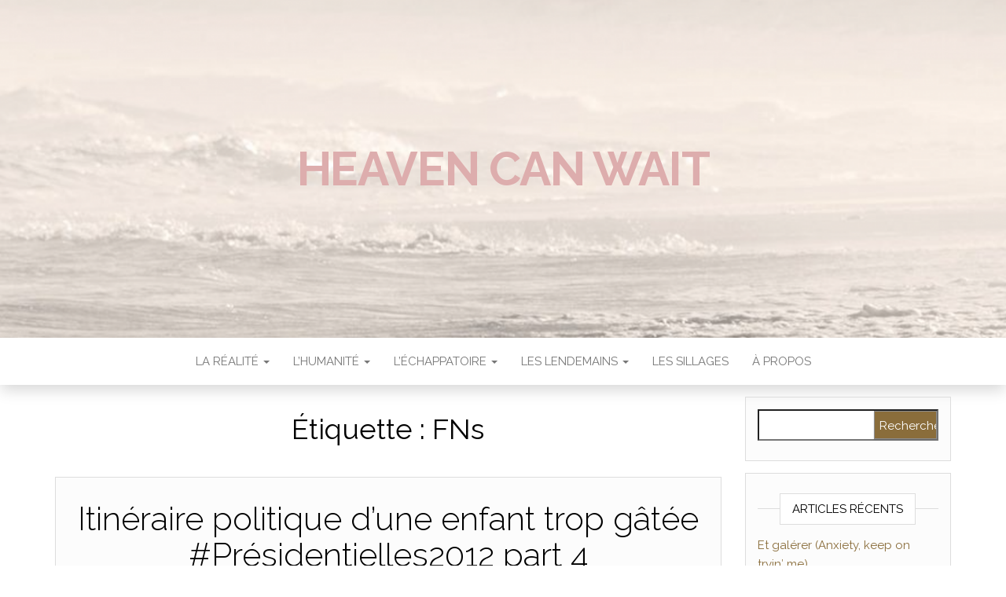

--- FILE ---
content_type: text/html; charset=UTF-8
request_url: https://heavencanwait.fr/tag/fns/
body_size: 13174
content:
<!DOCTYPE html>
<html lang="fr-FR">
	<head>
		<meta http-equiv="content-type" content="text/html; charset=UTF-8" />
		<meta http-equiv="X-UA-Compatible" content="IE=edge">
		<meta name="viewport" content="width=device-width, initial-scale=1">
		<link rel="pingback" href="https://heavencanwait.fr/xmlrpc.php" />
		<title>FNs &#8211; Heaven can wait</title>
<meta name='robots' content='max-image-preview:large' />
<link rel='dns-prefetch' href='//fonts.googleapis.com' />
<link rel="alternate" type="application/rss+xml" title="Heaven can wait &raquo; Flux" href="https://heavencanwait.fr/feed/" />
<link rel="alternate" type="application/rss+xml" title="Heaven can wait &raquo; Flux des commentaires" href="https://heavencanwait.fr/comments/feed/" />
<link rel="alternate" type="application/rss+xml" title="Heaven can wait &raquo; Flux de l’étiquette FNs" href="https://heavencanwait.fr/tag/fns/feed/" />
<style id='wp-img-auto-sizes-contain-inline-css' type='text/css'>
img:is([sizes=auto i],[sizes^="auto," i]){contain-intrinsic-size:3000px 1500px}
/*# sourceURL=wp-img-auto-sizes-contain-inline-css */
</style>
<style id='wp-emoji-styles-inline-css' type='text/css'>

	img.wp-smiley, img.emoji {
		display: inline !important;
		border: none !important;
		box-shadow: none !important;
		height: 1em !important;
		width: 1em !important;
		margin: 0 0.07em !important;
		vertical-align: -0.1em !important;
		background: none !important;
		padding: 0 !important;
	}
/*# sourceURL=wp-emoji-styles-inline-css */
</style>
<style id='wp-block-library-inline-css' type='text/css'>
:root{--wp-block-synced-color:#7a00df;--wp-block-synced-color--rgb:122,0,223;--wp-bound-block-color:var(--wp-block-synced-color);--wp-editor-canvas-background:#ddd;--wp-admin-theme-color:#007cba;--wp-admin-theme-color--rgb:0,124,186;--wp-admin-theme-color-darker-10:#006ba1;--wp-admin-theme-color-darker-10--rgb:0,107,160.5;--wp-admin-theme-color-darker-20:#005a87;--wp-admin-theme-color-darker-20--rgb:0,90,135;--wp-admin-border-width-focus:2px}@media (min-resolution:192dpi){:root{--wp-admin-border-width-focus:1.5px}}.wp-element-button{cursor:pointer}:root .has-very-light-gray-background-color{background-color:#eee}:root .has-very-dark-gray-background-color{background-color:#313131}:root .has-very-light-gray-color{color:#eee}:root .has-very-dark-gray-color{color:#313131}:root .has-vivid-green-cyan-to-vivid-cyan-blue-gradient-background{background:linear-gradient(135deg,#00d084,#0693e3)}:root .has-purple-crush-gradient-background{background:linear-gradient(135deg,#34e2e4,#4721fb 50%,#ab1dfe)}:root .has-hazy-dawn-gradient-background{background:linear-gradient(135deg,#faaca8,#dad0ec)}:root .has-subdued-olive-gradient-background{background:linear-gradient(135deg,#fafae1,#67a671)}:root .has-atomic-cream-gradient-background{background:linear-gradient(135deg,#fdd79a,#004a59)}:root .has-nightshade-gradient-background{background:linear-gradient(135deg,#330968,#31cdcf)}:root .has-midnight-gradient-background{background:linear-gradient(135deg,#020381,#2874fc)}:root{--wp--preset--font-size--normal:16px;--wp--preset--font-size--huge:42px}.has-regular-font-size{font-size:1em}.has-larger-font-size{font-size:2.625em}.has-normal-font-size{font-size:var(--wp--preset--font-size--normal)}.has-huge-font-size{font-size:var(--wp--preset--font-size--huge)}.has-text-align-center{text-align:center}.has-text-align-left{text-align:left}.has-text-align-right{text-align:right}.has-fit-text{white-space:nowrap!important}#end-resizable-editor-section{display:none}.aligncenter{clear:both}.items-justified-left{justify-content:flex-start}.items-justified-center{justify-content:center}.items-justified-right{justify-content:flex-end}.items-justified-space-between{justify-content:space-between}.screen-reader-text{border:0;clip-path:inset(50%);height:1px;margin:-1px;overflow:hidden;padding:0;position:absolute;width:1px;word-wrap:normal!important}.screen-reader-text:focus{background-color:#ddd;clip-path:none;color:#444;display:block;font-size:1em;height:auto;left:5px;line-height:normal;padding:15px 23px 14px;text-decoration:none;top:5px;width:auto;z-index:100000}html :where(.has-border-color){border-style:solid}html :where([style*=border-top-color]){border-top-style:solid}html :where([style*=border-right-color]){border-right-style:solid}html :where([style*=border-bottom-color]){border-bottom-style:solid}html :where([style*=border-left-color]){border-left-style:solid}html :where([style*=border-width]){border-style:solid}html :where([style*=border-top-width]){border-top-style:solid}html :where([style*=border-right-width]){border-right-style:solid}html :where([style*=border-bottom-width]){border-bottom-style:solid}html :where([style*=border-left-width]){border-left-style:solid}html :where(img[class*=wp-image-]){height:auto;max-width:100%}:where(figure){margin:0 0 1em}html :where(.is-position-sticky){--wp-admin--admin-bar--position-offset:var(--wp-admin--admin-bar--height,0px)}@media screen and (max-width:600px){html :where(.is-position-sticky){--wp-admin--admin-bar--position-offset:0px}}

/*# sourceURL=wp-block-library-inline-css */
</style><style id='wp-block-social-links-inline-css' type='text/css'>
.wp-block-social-links{background:none;box-sizing:border-box;margin-left:0;padding-left:0;padding-right:0;text-indent:0}.wp-block-social-links .wp-social-link a,.wp-block-social-links .wp-social-link a:hover{border-bottom:0;box-shadow:none;text-decoration:none}.wp-block-social-links .wp-social-link svg{height:1em;width:1em}.wp-block-social-links .wp-social-link span:not(.screen-reader-text){font-size:.65em;margin-left:.5em;margin-right:.5em}.wp-block-social-links.has-small-icon-size{font-size:16px}.wp-block-social-links,.wp-block-social-links.has-normal-icon-size{font-size:24px}.wp-block-social-links.has-large-icon-size{font-size:36px}.wp-block-social-links.has-huge-icon-size{font-size:48px}.wp-block-social-links.aligncenter{display:flex;justify-content:center}.wp-block-social-links.alignright{justify-content:flex-end}.wp-block-social-link{border-radius:9999px;display:block}@media not (prefers-reduced-motion){.wp-block-social-link{transition:transform .1s ease}}.wp-block-social-link{height:auto}.wp-block-social-link a{align-items:center;display:flex;line-height:0}.wp-block-social-link:hover{transform:scale(1.1)}.wp-block-social-links .wp-block-social-link.wp-social-link{display:inline-block;margin:0;padding:0}.wp-block-social-links .wp-block-social-link.wp-social-link .wp-block-social-link-anchor,.wp-block-social-links .wp-block-social-link.wp-social-link .wp-block-social-link-anchor svg,.wp-block-social-links .wp-block-social-link.wp-social-link .wp-block-social-link-anchor:active,.wp-block-social-links .wp-block-social-link.wp-social-link .wp-block-social-link-anchor:hover,.wp-block-social-links .wp-block-social-link.wp-social-link .wp-block-social-link-anchor:visited{color:currentColor;fill:currentColor}:where(.wp-block-social-links:not(.is-style-logos-only)) .wp-social-link{background-color:#f0f0f0;color:#444}:where(.wp-block-social-links:not(.is-style-logos-only)) .wp-social-link-amazon{background-color:#f90;color:#fff}:where(.wp-block-social-links:not(.is-style-logos-only)) .wp-social-link-bandcamp{background-color:#1ea0c3;color:#fff}:where(.wp-block-social-links:not(.is-style-logos-only)) .wp-social-link-behance{background-color:#0757fe;color:#fff}:where(.wp-block-social-links:not(.is-style-logos-only)) .wp-social-link-bluesky{background-color:#0a7aff;color:#fff}:where(.wp-block-social-links:not(.is-style-logos-only)) .wp-social-link-codepen{background-color:#1e1f26;color:#fff}:where(.wp-block-social-links:not(.is-style-logos-only)) .wp-social-link-deviantart{background-color:#02e49b;color:#fff}:where(.wp-block-social-links:not(.is-style-logos-only)) .wp-social-link-discord{background-color:#5865f2;color:#fff}:where(.wp-block-social-links:not(.is-style-logos-only)) .wp-social-link-dribbble{background-color:#e94c89;color:#fff}:where(.wp-block-social-links:not(.is-style-logos-only)) .wp-social-link-dropbox{background-color:#4280ff;color:#fff}:where(.wp-block-social-links:not(.is-style-logos-only)) .wp-social-link-etsy{background-color:#f45800;color:#fff}:where(.wp-block-social-links:not(.is-style-logos-only)) .wp-social-link-facebook{background-color:#0866ff;color:#fff}:where(.wp-block-social-links:not(.is-style-logos-only)) .wp-social-link-fivehundredpx{background-color:#000;color:#fff}:where(.wp-block-social-links:not(.is-style-logos-only)) .wp-social-link-flickr{background-color:#0461dd;color:#fff}:where(.wp-block-social-links:not(.is-style-logos-only)) .wp-social-link-foursquare{background-color:#e65678;color:#fff}:where(.wp-block-social-links:not(.is-style-logos-only)) .wp-social-link-github{background-color:#24292d;color:#fff}:where(.wp-block-social-links:not(.is-style-logos-only)) .wp-social-link-goodreads{background-color:#eceadd;color:#382110}:where(.wp-block-social-links:not(.is-style-logos-only)) .wp-social-link-google{background-color:#ea4434;color:#fff}:where(.wp-block-social-links:not(.is-style-logos-only)) .wp-social-link-gravatar{background-color:#1d4fc4;color:#fff}:where(.wp-block-social-links:not(.is-style-logos-only)) .wp-social-link-instagram{background-color:#f00075;color:#fff}:where(.wp-block-social-links:not(.is-style-logos-only)) .wp-social-link-lastfm{background-color:#e21b24;color:#fff}:where(.wp-block-social-links:not(.is-style-logos-only)) .wp-social-link-linkedin{background-color:#0d66c2;color:#fff}:where(.wp-block-social-links:not(.is-style-logos-only)) .wp-social-link-mastodon{background-color:#3288d4;color:#fff}:where(.wp-block-social-links:not(.is-style-logos-only)) .wp-social-link-medium{background-color:#000;color:#fff}:where(.wp-block-social-links:not(.is-style-logos-only)) .wp-social-link-meetup{background-color:#f6405f;color:#fff}:where(.wp-block-social-links:not(.is-style-logos-only)) .wp-social-link-patreon{background-color:#000;color:#fff}:where(.wp-block-social-links:not(.is-style-logos-only)) .wp-social-link-pinterest{background-color:#e60122;color:#fff}:where(.wp-block-social-links:not(.is-style-logos-only)) .wp-social-link-pocket{background-color:#ef4155;color:#fff}:where(.wp-block-social-links:not(.is-style-logos-only)) .wp-social-link-reddit{background-color:#ff4500;color:#fff}:where(.wp-block-social-links:not(.is-style-logos-only)) .wp-social-link-skype{background-color:#0478d7;color:#fff}:where(.wp-block-social-links:not(.is-style-logos-only)) .wp-social-link-snapchat{background-color:#fefc00;color:#fff;stroke:#000}:where(.wp-block-social-links:not(.is-style-logos-only)) .wp-social-link-soundcloud{background-color:#ff5600;color:#fff}:where(.wp-block-social-links:not(.is-style-logos-only)) .wp-social-link-spotify{background-color:#1bd760;color:#fff}:where(.wp-block-social-links:not(.is-style-logos-only)) .wp-social-link-telegram{background-color:#2aabee;color:#fff}:where(.wp-block-social-links:not(.is-style-logos-only)) .wp-social-link-threads{background-color:#000;color:#fff}:where(.wp-block-social-links:not(.is-style-logos-only)) .wp-social-link-tiktok{background-color:#000;color:#fff}:where(.wp-block-social-links:not(.is-style-logos-only)) .wp-social-link-tumblr{background-color:#011835;color:#fff}:where(.wp-block-social-links:not(.is-style-logos-only)) .wp-social-link-twitch{background-color:#6440a4;color:#fff}:where(.wp-block-social-links:not(.is-style-logos-only)) .wp-social-link-twitter{background-color:#1da1f2;color:#fff}:where(.wp-block-social-links:not(.is-style-logos-only)) .wp-social-link-vimeo{background-color:#1eb7ea;color:#fff}:where(.wp-block-social-links:not(.is-style-logos-only)) .wp-social-link-vk{background-color:#4680c2;color:#fff}:where(.wp-block-social-links:not(.is-style-logos-only)) .wp-social-link-wordpress{background-color:#3499cd;color:#fff}:where(.wp-block-social-links:not(.is-style-logos-only)) .wp-social-link-whatsapp{background-color:#25d366;color:#fff}:where(.wp-block-social-links:not(.is-style-logos-only)) .wp-social-link-x{background-color:#000;color:#fff}:where(.wp-block-social-links:not(.is-style-logos-only)) .wp-social-link-yelp{background-color:#d32422;color:#fff}:where(.wp-block-social-links:not(.is-style-logos-only)) .wp-social-link-youtube{background-color:red;color:#fff}:where(.wp-block-social-links.is-style-logos-only) .wp-social-link{background:none}:where(.wp-block-social-links.is-style-logos-only) .wp-social-link svg{height:1.25em;width:1.25em}:where(.wp-block-social-links.is-style-logos-only) .wp-social-link-amazon{color:#f90}:where(.wp-block-social-links.is-style-logos-only) .wp-social-link-bandcamp{color:#1ea0c3}:where(.wp-block-social-links.is-style-logos-only) .wp-social-link-behance{color:#0757fe}:where(.wp-block-social-links.is-style-logos-only) .wp-social-link-bluesky{color:#0a7aff}:where(.wp-block-social-links.is-style-logos-only) .wp-social-link-codepen{color:#1e1f26}:where(.wp-block-social-links.is-style-logos-only) .wp-social-link-deviantart{color:#02e49b}:where(.wp-block-social-links.is-style-logos-only) .wp-social-link-discord{color:#5865f2}:where(.wp-block-social-links.is-style-logos-only) .wp-social-link-dribbble{color:#e94c89}:where(.wp-block-social-links.is-style-logos-only) .wp-social-link-dropbox{color:#4280ff}:where(.wp-block-social-links.is-style-logos-only) .wp-social-link-etsy{color:#f45800}:where(.wp-block-social-links.is-style-logos-only) .wp-social-link-facebook{color:#0866ff}:where(.wp-block-social-links.is-style-logos-only) .wp-social-link-fivehundredpx{color:#000}:where(.wp-block-social-links.is-style-logos-only) .wp-social-link-flickr{color:#0461dd}:where(.wp-block-social-links.is-style-logos-only) .wp-social-link-foursquare{color:#e65678}:where(.wp-block-social-links.is-style-logos-only) .wp-social-link-github{color:#24292d}:where(.wp-block-social-links.is-style-logos-only) .wp-social-link-goodreads{color:#382110}:where(.wp-block-social-links.is-style-logos-only) .wp-social-link-google{color:#ea4434}:where(.wp-block-social-links.is-style-logos-only) .wp-social-link-gravatar{color:#1d4fc4}:where(.wp-block-social-links.is-style-logos-only) .wp-social-link-instagram{color:#f00075}:where(.wp-block-social-links.is-style-logos-only) .wp-social-link-lastfm{color:#e21b24}:where(.wp-block-social-links.is-style-logos-only) .wp-social-link-linkedin{color:#0d66c2}:where(.wp-block-social-links.is-style-logos-only) .wp-social-link-mastodon{color:#3288d4}:where(.wp-block-social-links.is-style-logos-only) .wp-social-link-medium{color:#000}:where(.wp-block-social-links.is-style-logos-only) .wp-social-link-meetup{color:#f6405f}:where(.wp-block-social-links.is-style-logos-only) .wp-social-link-patreon{color:#000}:where(.wp-block-social-links.is-style-logos-only) .wp-social-link-pinterest{color:#e60122}:where(.wp-block-social-links.is-style-logos-only) .wp-social-link-pocket{color:#ef4155}:where(.wp-block-social-links.is-style-logos-only) .wp-social-link-reddit{color:#ff4500}:where(.wp-block-social-links.is-style-logos-only) .wp-social-link-skype{color:#0478d7}:where(.wp-block-social-links.is-style-logos-only) .wp-social-link-snapchat{color:#fff;stroke:#000}:where(.wp-block-social-links.is-style-logos-only) .wp-social-link-soundcloud{color:#ff5600}:where(.wp-block-social-links.is-style-logos-only) .wp-social-link-spotify{color:#1bd760}:where(.wp-block-social-links.is-style-logos-only) .wp-social-link-telegram{color:#2aabee}:where(.wp-block-social-links.is-style-logos-only) .wp-social-link-threads{color:#000}:where(.wp-block-social-links.is-style-logos-only) .wp-social-link-tiktok{color:#000}:where(.wp-block-social-links.is-style-logos-only) .wp-social-link-tumblr{color:#011835}:where(.wp-block-social-links.is-style-logos-only) .wp-social-link-twitch{color:#6440a4}:where(.wp-block-social-links.is-style-logos-only) .wp-social-link-twitter{color:#1da1f2}:where(.wp-block-social-links.is-style-logos-only) .wp-social-link-vimeo{color:#1eb7ea}:where(.wp-block-social-links.is-style-logos-only) .wp-social-link-vk{color:#4680c2}:where(.wp-block-social-links.is-style-logos-only) .wp-social-link-whatsapp{color:#25d366}:where(.wp-block-social-links.is-style-logos-only) .wp-social-link-wordpress{color:#3499cd}:where(.wp-block-social-links.is-style-logos-only) .wp-social-link-x{color:#000}:where(.wp-block-social-links.is-style-logos-only) .wp-social-link-yelp{color:#d32422}:where(.wp-block-social-links.is-style-logos-only) .wp-social-link-youtube{color:red}.wp-block-social-links.is-style-pill-shape .wp-social-link{width:auto}:root :where(.wp-block-social-links .wp-social-link a){padding:.25em}:root :where(.wp-block-social-links.is-style-logos-only .wp-social-link a){padding:0}:root :where(.wp-block-social-links.is-style-pill-shape .wp-social-link a){padding-left:.6666666667em;padding-right:.6666666667em}.wp-block-social-links:not(.has-icon-color):not(.has-icon-background-color) .wp-social-link-snapchat .wp-block-social-link-label{color:#000}
/*# sourceURL=https://heavencanwait.fr/wp-includes/blocks/social-links/style.min.css */
</style>
<style id='global-styles-inline-css' type='text/css'>
:root{--wp--preset--aspect-ratio--square: 1;--wp--preset--aspect-ratio--4-3: 4/3;--wp--preset--aspect-ratio--3-4: 3/4;--wp--preset--aspect-ratio--3-2: 3/2;--wp--preset--aspect-ratio--2-3: 2/3;--wp--preset--aspect-ratio--16-9: 16/9;--wp--preset--aspect-ratio--9-16: 9/16;--wp--preset--color--black: #000000;--wp--preset--color--cyan-bluish-gray: #abb8c3;--wp--preset--color--white: #ffffff;--wp--preset--color--pale-pink: #f78da7;--wp--preset--color--vivid-red: #cf2e2e;--wp--preset--color--luminous-vivid-orange: #ff6900;--wp--preset--color--luminous-vivid-amber: #fcb900;--wp--preset--color--light-green-cyan: #7bdcb5;--wp--preset--color--vivid-green-cyan: #00d084;--wp--preset--color--pale-cyan-blue: #8ed1fc;--wp--preset--color--vivid-cyan-blue: #0693e3;--wp--preset--color--vivid-purple: #9b51e0;--wp--preset--gradient--vivid-cyan-blue-to-vivid-purple: linear-gradient(135deg,rgb(6,147,227) 0%,rgb(155,81,224) 100%);--wp--preset--gradient--light-green-cyan-to-vivid-green-cyan: linear-gradient(135deg,rgb(122,220,180) 0%,rgb(0,208,130) 100%);--wp--preset--gradient--luminous-vivid-amber-to-luminous-vivid-orange: linear-gradient(135deg,rgb(252,185,0) 0%,rgb(255,105,0) 100%);--wp--preset--gradient--luminous-vivid-orange-to-vivid-red: linear-gradient(135deg,rgb(255,105,0) 0%,rgb(207,46,46) 100%);--wp--preset--gradient--very-light-gray-to-cyan-bluish-gray: linear-gradient(135deg,rgb(238,238,238) 0%,rgb(169,184,195) 100%);--wp--preset--gradient--cool-to-warm-spectrum: linear-gradient(135deg,rgb(74,234,220) 0%,rgb(151,120,209) 20%,rgb(207,42,186) 40%,rgb(238,44,130) 60%,rgb(251,105,98) 80%,rgb(254,248,76) 100%);--wp--preset--gradient--blush-light-purple: linear-gradient(135deg,rgb(255,206,236) 0%,rgb(152,150,240) 100%);--wp--preset--gradient--blush-bordeaux: linear-gradient(135deg,rgb(254,205,165) 0%,rgb(254,45,45) 50%,rgb(107,0,62) 100%);--wp--preset--gradient--luminous-dusk: linear-gradient(135deg,rgb(255,203,112) 0%,rgb(199,81,192) 50%,rgb(65,88,208) 100%);--wp--preset--gradient--pale-ocean: linear-gradient(135deg,rgb(255,245,203) 0%,rgb(182,227,212) 50%,rgb(51,167,181) 100%);--wp--preset--gradient--electric-grass: linear-gradient(135deg,rgb(202,248,128) 0%,rgb(113,206,126) 100%);--wp--preset--gradient--midnight: linear-gradient(135deg,rgb(2,3,129) 0%,rgb(40,116,252) 100%);--wp--preset--font-size--small: 13px;--wp--preset--font-size--medium: 20px;--wp--preset--font-size--large: 36px;--wp--preset--font-size--x-large: 42px;--wp--preset--spacing--20: 0.44rem;--wp--preset--spacing--30: 0.67rem;--wp--preset--spacing--40: 1rem;--wp--preset--spacing--50: 1.5rem;--wp--preset--spacing--60: 2.25rem;--wp--preset--spacing--70: 3.38rem;--wp--preset--spacing--80: 5.06rem;--wp--preset--shadow--natural: 6px 6px 9px rgba(0, 0, 0, 0.2);--wp--preset--shadow--deep: 12px 12px 50px rgba(0, 0, 0, 0.4);--wp--preset--shadow--sharp: 6px 6px 0px rgba(0, 0, 0, 0.2);--wp--preset--shadow--outlined: 6px 6px 0px -3px rgb(255, 255, 255), 6px 6px rgb(0, 0, 0);--wp--preset--shadow--crisp: 6px 6px 0px rgb(0, 0, 0);}:where(.is-layout-flex){gap: 0.5em;}:where(.is-layout-grid){gap: 0.5em;}body .is-layout-flex{display: flex;}.is-layout-flex{flex-wrap: wrap;align-items: center;}.is-layout-flex > :is(*, div){margin: 0;}body .is-layout-grid{display: grid;}.is-layout-grid > :is(*, div){margin: 0;}:where(.wp-block-columns.is-layout-flex){gap: 2em;}:where(.wp-block-columns.is-layout-grid){gap: 2em;}:where(.wp-block-post-template.is-layout-flex){gap: 1.25em;}:where(.wp-block-post-template.is-layout-grid){gap: 1.25em;}.has-black-color{color: var(--wp--preset--color--black) !important;}.has-cyan-bluish-gray-color{color: var(--wp--preset--color--cyan-bluish-gray) !important;}.has-white-color{color: var(--wp--preset--color--white) !important;}.has-pale-pink-color{color: var(--wp--preset--color--pale-pink) !important;}.has-vivid-red-color{color: var(--wp--preset--color--vivid-red) !important;}.has-luminous-vivid-orange-color{color: var(--wp--preset--color--luminous-vivid-orange) !important;}.has-luminous-vivid-amber-color{color: var(--wp--preset--color--luminous-vivid-amber) !important;}.has-light-green-cyan-color{color: var(--wp--preset--color--light-green-cyan) !important;}.has-vivid-green-cyan-color{color: var(--wp--preset--color--vivid-green-cyan) !important;}.has-pale-cyan-blue-color{color: var(--wp--preset--color--pale-cyan-blue) !important;}.has-vivid-cyan-blue-color{color: var(--wp--preset--color--vivid-cyan-blue) !important;}.has-vivid-purple-color{color: var(--wp--preset--color--vivid-purple) !important;}.has-black-background-color{background-color: var(--wp--preset--color--black) !important;}.has-cyan-bluish-gray-background-color{background-color: var(--wp--preset--color--cyan-bluish-gray) !important;}.has-white-background-color{background-color: var(--wp--preset--color--white) !important;}.has-pale-pink-background-color{background-color: var(--wp--preset--color--pale-pink) !important;}.has-vivid-red-background-color{background-color: var(--wp--preset--color--vivid-red) !important;}.has-luminous-vivid-orange-background-color{background-color: var(--wp--preset--color--luminous-vivid-orange) !important;}.has-luminous-vivid-amber-background-color{background-color: var(--wp--preset--color--luminous-vivid-amber) !important;}.has-light-green-cyan-background-color{background-color: var(--wp--preset--color--light-green-cyan) !important;}.has-vivid-green-cyan-background-color{background-color: var(--wp--preset--color--vivid-green-cyan) !important;}.has-pale-cyan-blue-background-color{background-color: var(--wp--preset--color--pale-cyan-blue) !important;}.has-vivid-cyan-blue-background-color{background-color: var(--wp--preset--color--vivid-cyan-blue) !important;}.has-vivid-purple-background-color{background-color: var(--wp--preset--color--vivid-purple) !important;}.has-black-border-color{border-color: var(--wp--preset--color--black) !important;}.has-cyan-bluish-gray-border-color{border-color: var(--wp--preset--color--cyan-bluish-gray) !important;}.has-white-border-color{border-color: var(--wp--preset--color--white) !important;}.has-pale-pink-border-color{border-color: var(--wp--preset--color--pale-pink) !important;}.has-vivid-red-border-color{border-color: var(--wp--preset--color--vivid-red) !important;}.has-luminous-vivid-orange-border-color{border-color: var(--wp--preset--color--luminous-vivid-orange) !important;}.has-luminous-vivid-amber-border-color{border-color: var(--wp--preset--color--luminous-vivid-amber) !important;}.has-light-green-cyan-border-color{border-color: var(--wp--preset--color--light-green-cyan) !important;}.has-vivid-green-cyan-border-color{border-color: var(--wp--preset--color--vivid-green-cyan) !important;}.has-pale-cyan-blue-border-color{border-color: var(--wp--preset--color--pale-cyan-blue) !important;}.has-vivid-cyan-blue-border-color{border-color: var(--wp--preset--color--vivid-cyan-blue) !important;}.has-vivid-purple-border-color{border-color: var(--wp--preset--color--vivid-purple) !important;}.has-vivid-cyan-blue-to-vivid-purple-gradient-background{background: var(--wp--preset--gradient--vivid-cyan-blue-to-vivid-purple) !important;}.has-light-green-cyan-to-vivid-green-cyan-gradient-background{background: var(--wp--preset--gradient--light-green-cyan-to-vivid-green-cyan) !important;}.has-luminous-vivid-amber-to-luminous-vivid-orange-gradient-background{background: var(--wp--preset--gradient--luminous-vivid-amber-to-luminous-vivid-orange) !important;}.has-luminous-vivid-orange-to-vivid-red-gradient-background{background: var(--wp--preset--gradient--luminous-vivid-orange-to-vivid-red) !important;}.has-very-light-gray-to-cyan-bluish-gray-gradient-background{background: var(--wp--preset--gradient--very-light-gray-to-cyan-bluish-gray) !important;}.has-cool-to-warm-spectrum-gradient-background{background: var(--wp--preset--gradient--cool-to-warm-spectrum) !important;}.has-blush-light-purple-gradient-background{background: var(--wp--preset--gradient--blush-light-purple) !important;}.has-blush-bordeaux-gradient-background{background: var(--wp--preset--gradient--blush-bordeaux) !important;}.has-luminous-dusk-gradient-background{background: var(--wp--preset--gradient--luminous-dusk) !important;}.has-pale-ocean-gradient-background{background: var(--wp--preset--gradient--pale-ocean) !important;}.has-electric-grass-gradient-background{background: var(--wp--preset--gradient--electric-grass) !important;}.has-midnight-gradient-background{background: var(--wp--preset--gradient--midnight) !important;}.has-small-font-size{font-size: var(--wp--preset--font-size--small) !important;}.has-medium-font-size{font-size: var(--wp--preset--font-size--medium) !important;}.has-large-font-size{font-size: var(--wp--preset--font-size--large) !important;}.has-x-large-font-size{font-size: var(--wp--preset--font-size--x-large) !important;}
/*# sourceURL=global-styles-inline-css */
</style>

<style id='classic-theme-styles-inline-css' type='text/css'>
/*! This file is auto-generated */
.wp-block-button__link{color:#fff;background-color:#32373c;border-radius:9999px;box-shadow:none;text-decoration:none;padding:calc(.667em + 2px) calc(1.333em + 2px);font-size:1.125em}.wp-block-file__button{background:#32373c;color:#fff;text-decoration:none}
/*# sourceURL=/wp-includes/css/classic-themes.min.css */
</style>
<link rel='stylesheet' id='head-blog-fonts-css' href='https://fonts.googleapis.com/css?family=Raleway%3A300%2C400%2C700&#038;subset=latin-ext' type='text/css' media='all' />
<link rel='stylesheet' id='bootstrap-css' href='https://heavencanwait.fr/wp-content/themes/head-blog/css/bootstrap.css?ver=3.3.7' type='text/css' media='all' />
<link rel='stylesheet' id='head-blog-stylesheet-css' href='https://heavencanwait.fr/wp-content/themes/head-blog/style.css?ver=1.0.9' type='text/css' media='all' />
<link rel='stylesheet' id='font-awesome-css' href='https://heavencanwait.fr/wp-content/themes/head-blog/css/font-awesome.min.css?ver=4.7.0' type='text/css' media='all' />
<link rel='stylesheet' id='simple-social-icons-font-css' href='https://heavencanwait.fr/wp-content/plugins/simple-social-icons/css/style.css?ver=4.0.0' type='text/css' media='all' />
<script type="text/javascript" src="https://heavencanwait.fr/wp-includes/js/jquery/jquery.min.js?ver=3.7.1" id="jquery-core-js"></script>
<script type="text/javascript" src="https://heavencanwait.fr/wp-includes/js/jquery/jquery-migrate.min.js?ver=3.4.1" id="jquery-migrate-js"></script>
<script type="text/javascript" src="https://heavencanwait.fr/wp-content/plugins/miniorange-login-openid/includes/js/mo_openid_jquery.cookie.min.js?ver=6.9" id="js-cookie-script-js"></script>
<script type="text/javascript" src="https://heavencanwait.fr/wp-content/plugins/miniorange-login-openid/includes/js/mo-openid-social_login.js?ver=6.9" id="mo-social-login-script-js"></script>
<link rel="https://api.w.org/" href="https://heavencanwait.fr/wp-json/" /><link rel="alternate" title="JSON" type="application/json" href="https://heavencanwait.fr/wp-json/wp/v2/tags/168" /><link rel="EditURI" type="application/rsd+xml" title="RSD" href="https://heavencanwait.fr/xmlrpc.php?rsd" />
<meta name="generator" content="WordPress 6.9" />
<style type="text/css">.recentcomments a{display:inline !important;padding:0 !important;margin:0 !important;}</style>	<style id="twentyseventeen-custom-header-styles" type="text/css">
			h1.site-title a, 
		.site-title a, 
		h1.site-title, 
		.site-title,
		.site-description
		{
			color: #ddadad;
		}
		</style>
	<link rel="icon" href="https://heavencanwait.fr/wp-content/uploads/2021/01/cropped-cropped-heavencanwait-2-32x32.jpg" sizes="32x32" />
<link rel="icon" href="https://heavencanwait.fr/wp-content/uploads/2021/01/cropped-cropped-heavencanwait-2-192x192.jpg" sizes="192x192" />
<link rel="apple-touch-icon" href="https://heavencanwait.fr/wp-content/uploads/2021/01/cropped-cropped-heavencanwait-2-180x180.jpg" />
<meta name="msapplication-TileImage" content="https://heavencanwait.fr/wp-content/uploads/2021/01/cropped-cropped-heavencanwait-2-270x270.jpg" />
	<style id='simple-social-icons-block-styles-inline-css' type='text/css'>
:where(.wp-block-social-links.is-style-logos-only) .wp-social-link-imdb{background-color:#f5c518;color:#000}:where(.wp-block-social-links:not(.is-style-logos-only)) .wp-social-link-imdb{background-color:#f5c518;color:#000}:where(.wp-block-social-links.is-style-logos-only) .wp-social-link-kofi{color:#72a5f2}:where(.wp-block-social-links:not(.is-style-logos-only)) .wp-social-link-kofi{background-color:#72a5f2;color:#fff}:where(.wp-block-social-links.is-style-logos-only) .wp-social-link-letterboxd{color:#202830}:where(.wp-block-social-links:not(.is-style-logos-only)) .wp-social-link-letterboxd{background-color:#3b45fd;color:#fff}:where(.wp-block-social-links.is-style-logos-only) .wp-social-link-signal{color:#3b45fd}:where(.wp-block-social-links:not(.is-style-logos-only)) .wp-social-link-signal{background-color:#3b45fd;color:#fff}:where(.wp-block-social-links.is-style-logos-only) .wp-social-link-youtube-music{color:red}:where(.wp-block-social-links:not(.is-style-logos-only)) .wp-social-link-youtube-music{background-color:red;color:#fff}:where(.wp-block-social-links.is-style-logos-only) .wp-social-link-diaspora{color:#000}:where(.wp-block-social-links:not(.is-style-logos-only)) .wp-social-link-diaspora{background-color:#3e4142;color:#fff}:where(.wp-block-social-links.is-style-logos-only) .wp-social-link-bloglovin{color:#000}:where(.wp-block-social-links:not(.is-style-logos-only)) .wp-social-link-bloglovin{background-color:#000;color:#fff}:where(.wp-block-social-links.is-style-logos-only) .wp-social-link-phone{color:#000}:where(.wp-block-social-links:not(.is-style-logos-only)) .wp-social-link-phone{background-color:#000;color:#fff}:where(.wp-block-social-links.is-style-logos-only) .wp-social-link-substack{color:#ff6719}:where(.wp-block-social-links:not(.is-style-logos-only)) .wp-social-link-substack{background-color:#ff6719;color:#fff}:where(.wp-block-social-links.is-style-logos-only) .wp-social-link-tripadvisor{color:#34e0a1}:where(.wp-block-social-links:not(.is-style-logos-only)) .wp-social-link-tripadvisor{background-color:#34e0a1;color:#fff}:where(.wp-block-social-links.is-style-logos-only) .wp-social-link-xing{color:#026466}:where(.wp-block-social-links:not(.is-style-logos-only)) .wp-social-link-xing{background-color:#026466;color:#fff}:where(.wp-block-social-links.is-style-logos-only) .wp-social-link-pixelfed{color:#000}:where(.wp-block-social-links:not(.is-style-logos-only)) .wp-social-link-pixelfed{background-color:#000;color:#fff}:where(.wp-block-social-links.is-style-logos-only) .wp-social-link-matrix{color:#000}:where(.wp-block-social-links:not(.is-style-logos-only)) .wp-social-link-matrix{background-color:#000;color:#fff}:where(.wp-block-social-links.is-style-logos-only) .wp-social-link-protonmail{color:#6d4aff}:where(.wp-block-social-links:not(.is-style-logos-only)) .wp-social-link-protonmail{background-color:#6d4aff;color:#fff}:where(.wp-block-social-links.is-style-logos-only) .wp-social-link-paypal{color:#003087}:where(.wp-block-social-links:not(.is-style-logos-only)) .wp-social-link-paypal{background-color:#003087;color:#fff}:where(.wp-block-social-links.is-style-logos-only) .wp-social-link-antennapod{color:#20a5ff}:where(.wp-block-social-links:not(.is-style-logos-only)) .wp-social-link-antennapod{background-color:#20a5ff;color:#fff}:where(.wp-block-social-links:not(.is-style-logos-only)) .wp-social-link-caldotcom{background-color:#000;color:#fff}:where(.wp-block-social-links.is-style-logos-only) .wp-social-link-fedora{color:#294172}:where(.wp-block-social-links:not(.is-style-logos-only)) .wp-social-link-fedora{background-color:#294172;color:#fff}:where(.wp-block-social-links.is-style-logos-only) .wp-social-link-googlephotos{color:#4285f4}:where(.wp-block-social-links:not(.is-style-logos-only)) .wp-social-link-googlephotos{background-color:#4285f4;color:#fff}:where(.wp-block-social-links.is-style-logos-only) .wp-social-link-googlescholar{color:#4285f4}:where(.wp-block-social-links:not(.is-style-logos-only)) .wp-social-link-googlescholar{background-color:#4285f4;color:#fff}:where(.wp-block-social-links.is-style-logos-only) .wp-social-link-mendeley{color:#9d1626}:where(.wp-block-social-links:not(.is-style-logos-only)) .wp-social-link-mendeley{background-color:#9d1626;color:#fff}:where(.wp-block-social-links.is-style-logos-only) .wp-social-link-notion{color:#000}:where(.wp-block-social-links:not(.is-style-logos-only)) .wp-social-link-notion{background-color:#000;color:#fff}:where(.wp-block-social-links.is-style-logos-only) .wp-social-link-overcast{color:#fc7e0f}:where(.wp-block-social-links:not(.is-style-logos-only)) .wp-social-link-overcast{background-color:#fc7e0f;color:#fff}:where(.wp-block-social-links.is-style-logos-only) .wp-social-link-pexels{color:#05a081}:where(.wp-block-social-links:not(.is-style-logos-only)) .wp-social-link-pexels{background-color:#05a081;color:#fff}:where(.wp-block-social-links.is-style-logos-only) .wp-social-link-pocketcasts{color:#f43e37}:where(.wp-block-social-links:not(.is-style-logos-only)) .wp-social-link-pocketcasts{background-color:#f43e37;color:#fff}:where(.wp-block-social-links.is-style-logos-only) .wp-social-link-strava{color:#fc4c02}:where(.wp-block-social-links:not(.is-style-logos-only)) .wp-social-link-strava{background-color:#fc4c02;color:#fff}:where(.wp-block-social-links.is-style-logos-only) .wp-social-link-wechat{color:#09b83e}:where(.wp-block-social-links:not(.is-style-logos-only)) .wp-social-link-wechat{background-color:#09b83e;color:#fff}:where(.wp-block-social-links.is-style-logos-only) .wp-social-link-zulip{color:#54a7ff}:where(.wp-block-social-links:not(.is-style-logos-only)) .wp-social-link-zulip{background-color:#000;color:#fff}:where(.wp-block-social-links.is-style-logos-only) .wp-social-link-podcastaddict{color:#f3842c}:where(.wp-block-social-links:not(.is-style-logos-only)) .wp-social-link-podcastaddict{background-color:#f3842c;color:#fff}:where(.wp-block-social-links.is-style-logos-only) .wp-social-link-applepodcasts{color:#8e32c6}:where(.wp-block-social-links:not(.is-style-logos-only)) .wp-social-link-applepodcasts{background-color:#8e32c6;color:#fff}:where(.wp-block-social-links.is-style-logos-only) .wp-social-link-ivoox{color:#f45f31}:where(.wp-block-social-links:not(.is-style-logos-only)) .wp-social-link-ivoox{background-color:#f45f31;color:#fff}

/*# sourceURL=https://heavencanwait.fr/wp-content/plugins/simple-social-icons/build/style-index.css */
</style>
</head>
	<body id="blog" class="archive tag tag-fns tag-168 wp-theme-head-blog">
        		<div class="site-header container-fluid" style="background-image: url(https://heavencanwait.fr/wp-content/uploads/2021/01/cropped-Capture-décran-2021-01-19-à-07.04.21.png)">
	<div class="custom-header container" >
			<div class="site-heading text-center">
        				<div class="site-branding-logo">
									</div>
				<div class="site-branding-text">
											<p class="site-title"><a href="https://heavencanwait.fr/" rel="home">Heaven can wait</a></p>
					
									</div><!-- .site-branding-text -->
        			</div>
	</div>
</div>
 
<div class="main-menu">
	<nav id="site-navigation" class="navbar navbar-default navbar-center">     
		<div class="container">   
			<div class="navbar-header">
									<div id="main-menu-panel" class="open-panel" data-panel="main-menu-panel">
						<span></span>
						<span></span>
						<span></span>
					</div>
							</div>
			<div class="menu-container"><ul id="menu-menu-categories-heaven-can-wait" class="nav navbar-nav"><li id="menu-item-6" class="menu-item menu-item-type-taxonomy menu-item-object-category menu-item-has-children menu-item-6 dropdown"><a title="LA RÉALITÉ" href="https://heavencanwait.fr/category/larealite/" data-toggle="dropdown" class="dropdown-toggle">LA RÉALITÉ <span class="caret"></span></a>
<ul role="menu" class=" dropdown-menu">
	<li id="menu-item-944" class="menu-item menu-item-type-taxonomy menu-item-object-category menu-item-944"><a title="La société" href="https://heavencanwait.fr/category/larealite/lasociete/">La société</a></li>
</ul>
</li>
<li id="menu-item-7" class="menu-item menu-item-type-taxonomy menu-item-object-category menu-item-has-children menu-item-7 dropdown"><a title="L&#039;HUMANITÉ" href="https://heavencanwait.fr/category/lhumanite/" data-toggle="dropdown" class="dropdown-toggle">L&rsquo;HUMANITÉ <span class="caret"></span></a>
<ul role="menu" class=" dropdown-menu">
	<li id="menu-item-947" class="menu-item menu-item-type-taxonomy menu-item-object-category menu-item-947"><a title="Je" href="https://heavencanwait.fr/category/lhumanite/je/">Je</a></li>
	<li id="menu-item-948" class="menu-item menu-item-type-taxonomy menu-item-object-category menu-item-948"><a title="La foule" href="https://heavencanwait.fr/category/lhumanite/lafoule/">La foule</a></li>
	<li id="menu-item-949" class="menu-item menu-item-type-taxonomy menu-item-object-category menu-item-949"><a title="Des rencontres et des humains" href="https://heavencanwait.fr/category/lhumanite/desrencontresetdeshumains/">Des rencontres et des humains</a></li>
	<li id="menu-item-950" class="menu-item menu-item-type-taxonomy menu-item-object-category menu-item-950"><a title="Journal de doc" href="https://heavencanwait.fr/category/larealite/journaldedoc/">Journal de doc</a></li>
	<li id="menu-item-951" class="menu-item menu-item-type-taxonomy menu-item-object-category menu-item-951"><a title="100 days of happiness" href="https://heavencanwait.fr/category/lhumanite/100-days-of-happiness/">100 days of happiness</a></li>
</ul>
</li>
<li id="menu-item-8" class="menu-item menu-item-type-taxonomy menu-item-object-category menu-item-has-children menu-item-8 dropdown"><a title="L&#039;ÉCHAPPATOIRE" href="https://heavencanwait.fr/category/lechappatoire/" data-toggle="dropdown" class="dropdown-toggle">L&rsquo;ÉCHAPPATOIRE <span class="caret"></span></a>
<ul role="menu" class=" dropdown-menu">
	<li id="menu-item-940" class="menu-item menu-item-type-taxonomy menu-item-object-category menu-item-940"><a title="Musique" href="https://heavencanwait.fr/category/lechappatoire/musique-lechappatoire/">Musique</a></li>
	<li id="menu-item-943" class="menu-item menu-item-type-taxonomy menu-item-object-category menu-item-943"><a title="Les interviews subjectives" href="https://heavencanwait.fr/category/lechappatoire/lesinterviewssubjectives/">Les interviews subjectives</a></li>
	<li id="menu-item-941" class="menu-item menu-item-type-taxonomy menu-item-object-category menu-item-941"><a title="Littérature" href="https://heavencanwait.fr/category/lechappatoire/litterature/">Littérature</a></li>
	<li id="menu-item-942" class="menu-item menu-item-type-taxonomy menu-item-object-category menu-item-942"><a title="Cinéma" href="https://heavencanwait.fr/category/lechappatoire/cinema/">Cinéma</a></li>
</ul>
</li>
<li id="menu-item-9" class="menu-item menu-item-type-taxonomy menu-item-object-category menu-item-has-children menu-item-9 dropdown"><a title="LES LENDEMAINS" href="https://heavencanwait.fr/category/leslendemains/" data-toggle="dropdown" class="dropdown-toggle">LES LENDEMAINS <span class="caret"></span></a>
<ul role="menu" class=" dropdown-menu">
	<li id="menu-item-946" class="menu-item menu-item-type-taxonomy menu-item-object-category menu-item-946"><a title="Les Danaïdes" href="https://heavencanwait.fr/category/leslendemains/lesdanaides/">Les Danaïdes</a></li>
	<li id="menu-item-945" class="menu-item menu-item-type-taxonomy menu-item-object-category menu-item-945"><a title="Le bal perdu" href="https://heavencanwait.fr/category/leslendemains/labalperdu/">Le bal perdu</a></li>
</ul>
</li>
<li id="menu-item-9606" class="menu-item menu-item-type-post_type menu-item-object-page menu-item-9606"><a title="Les sillages" href="https://heavencanwait.fr/les-amis-blogoliste/les-sillages/">Les sillages</a></li>
<li id="menu-item-9605" class="menu-item menu-item-type-post_type menu-item-object-page menu-item-9605"><a title="À propos" href="https://heavencanwait.fr/a-propos/">À propos</a></li>
</ul></div>		</div>
			</nav> 
</div>
 

<div class="container main-container" role="main">
	<div class="page-area">
		
<!-- start content container -->
<div class="row">

	<div class="col-md-9">
					<header class="archive-page-header text-center">
				<h1 class="page-title">Étiquette : <span>FNs</span></h1>			</header><!-- .page-header -->
				<article>
	<div class="post-3053 post type-post status-publish format-standard hentry category-larealite category-lasociete tag-30 tag-election tag-fns tag-olitique tag-presidentielle tag-ps tag-sarkozy tag-societe">                    
		<div class="news-item-content news-item text-center">
			<div class="news-text-wrap">
				
				<h2>
					<a href="https://heavencanwait.fr/2012/04/25/itineraire-politique-dune-enfant-trop-gatee-presidentielles2012-part-4/">
						Itinéraire politique d&rsquo;une enfant trop gâtée #Présidentielles2012 part 4					</a>
				</h2>
				<div class="cat-links"><a href="https://heavencanwait.fr/category/larealite/">LA RÉALITÉ</a> <a href="https://heavencanwait.fr/category/larealite/lasociete/">La société</a></div>								<div class="post-excerpt">
					<p>On se calme. Moi, la première. L’émission « Ce soir ou jamais » du mardi 24 avril est d’utilité publique pour arriver à envisager la situation politique d’une manière sereine. Je vous suggère fortement de la regarder. (voir ici) &nbsp; Pour commencer, il y a eu 5 millions d’électeurs en plus qu’aux élections de 2007,&hellip;</p>
				</div><!-- .post-excerpt -->
				<span class="author-meta">
					<span class="author-meta-by">Par </span>
					<a href="https://heavencanwait.fr/author/catnatt/">
						Catnatt					</a>
				</span>
					<span class="posted-date">
		25 avril 2012	</span>
	<span class="comments-meta">
						<a href="https://heavencanwait.fr/2012/04/25/itineraire-politique-dune-enfant-trop-gatee-presidentielles2012-part-4/#comments" rel="nofollow" title="Commentaire surItinéraire politique d&rsquo;une enfant trop gâtée #Présidentielles2012 part 4">
					8				</a>
					<i class="fa fa-comments-o"></i>
	</span>
					<div class="read-more-button">
					<a href="https://heavencanwait.fr/2012/04/25/itineraire-politique-dune-enfant-trop-gatee-presidentielles2012-part-4/">
						Lire la suite					</a>
					</h2>
				</div><!-- .news-text-wrap -->

			</div><!-- .news-item -->
		</div>
</article>

	</div>

		<aside id="sidebar" class="col-md-3">
    <div class="sidebar__inner">
		  <div id="search-2" class="widget widget_search"><form role="search" method="get" id="searchform" class="searchform" action="https://heavencanwait.fr/">
				<div>
					<label class="screen-reader-text" for="s">Rechercher :</label>
					<input type="text" value="" name="s" id="s" />
					<input type="submit" id="searchsubmit" value="Rechercher" />
				</div>
			</form></div>
		<div id="recent-posts-2" class="widget widget_recent_entries">
		<div class="widget-title"><h3>Articles récents</h3></div>
		<ul>
											<li>
					<a href="https://heavencanwait.fr/2025/05/24/et-galerer-anxiety-keep-on-tryin%e2%80%b2-me/">Et galérer (Anxiety, keep on tryin′ me)</a>
									</li>
											<li>
					<a href="https://heavencanwait.fr/2025/04/06/au-revoir-papa-il-clan-dei-siciliani/">Au revoir Papa (Il Clan Dei Siciliani)</a>
									</li>
											<li>
					<a href="https://heavencanwait.fr/2021/11/28/les-leitmotivs-meet-me-in-the-white-light/">Les leitmotivs (Meet me in the white light)</a>
									</li>
											<li>
					<a href="https://heavencanwait.fr/2021/10/20/un-aneantissement-manue-f-1971-2021/">Un anéantissement. Manue F, 1971-2021</a>
									</li>
											<li>
					<a href="https://heavencanwait.fr/2021/09/19/des-rencontres-et-des-humains-isabelle-mon-alter-ego/">Des rencontres et des humains : Isabelle, l&rsquo;alter ego</a>
									</li>
					</ul>

		</div><div id="recent-comments-2" class="widget widget_recent_comments"><div class="widget-title"><h3>Commentaires récents</h3></div><ul id="recentcomments"><li class="recentcomments"><span class="comment-author-link">Catnatt</span> dans <a href="https://heavencanwait.fr/2025/05/24/et-galerer-anxiety-keep-on-tryin%e2%80%b2-me/#comment-77328">Et galérer (Anxiety, keep on tryin′ me)</a></li><li class="recentcomments"><span class="comment-author-link"><a href="http://Isatagada.fr" class="url" rel="ugc external nofollow">Isatagada</a></span> dans <a href="https://heavencanwait.fr/2025/05/24/et-galerer-anxiety-keep-on-tryin%e2%80%b2-me/#comment-77327">Et galérer (Anxiety, keep on tryin′ me)</a></li><li class="recentcomments"><span class="comment-author-link">Catnatt</span> dans <a href="https://heavencanwait.fr/2025/05/24/et-galerer-anxiety-keep-on-tryin%e2%80%b2-me/#comment-77195">Et galérer (Anxiety, keep on tryin′ me)</a></li><li class="recentcomments"><span class="comment-author-link">Catnatt</span> dans <a href="https://heavencanwait.fr/2025/05/24/et-galerer-anxiety-keep-on-tryin%e2%80%b2-me/#comment-77194">Et galérer (Anxiety, keep on tryin′ me)</a></li><li class="recentcomments"><span class="comment-author-link">Yvan Lagarrigue</span> dans <a href="https://heavencanwait.fr/2025/05/24/et-galerer-anxiety-keep-on-tryin%e2%80%b2-me/#comment-77190">Et galérer (Anxiety, keep on tryin′ me)</a></li></ul></div><div id="archives-2" class="widget widget_archive"><div class="widget-title"><h3>Archives</h3></div>
			<ul>
					<li><a href='https://heavencanwait.fr/2025/05/'>mai 2025</a></li>
	<li><a href='https://heavencanwait.fr/2025/04/'>avril 2025</a></li>
	<li><a href='https://heavencanwait.fr/2021/11/'>novembre 2021</a></li>
	<li><a href='https://heavencanwait.fr/2021/10/'>octobre 2021</a></li>
	<li><a href='https://heavencanwait.fr/2021/09/'>septembre 2021</a></li>
	<li><a href='https://heavencanwait.fr/2021/07/'>juillet 2021</a></li>
	<li><a href='https://heavencanwait.fr/2021/06/'>juin 2021</a></li>
	<li><a href='https://heavencanwait.fr/2021/04/'>avril 2021</a></li>
	<li><a href='https://heavencanwait.fr/2020/12/'>décembre 2020</a></li>
	<li><a href='https://heavencanwait.fr/2020/09/'>septembre 2020</a></li>
	<li><a href='https://heavencanwait.fr/2020/07/'>juillet 2020</a></li>
	<li><a href='https://heavencanwait.fr/2020/06/'>juin 2020</a></li>
	<li><a href='https://heavencanwait.fr/2020/05/'>mai 2020</a></li>
	<li><a href='https://heavencanwait.fr/2020/04/'>avril 2020</a></li>
	<li><a href='https://heavencanwait.fr/2020/02/'>février 2020</a></li>
	<li><a href='https://heavencanwait.fr/2020/01/'>janvier 2020</a></li>
	<li><a href='https://heavencanwait.fr/2019/11/'>novembre 2019</a></li>
	<li><a href='https://heavencanwait.fr/2019/10/'>octobre 2019</a></li>
	<li><a href='https://heavencanwait.fr/2019/08/'>août 2019</a></li>
	<li><a href='https://heavencanwait.fr/2019/07/'>juillet 2019</a></li>
	<li><a href='https://heavencanwait.fr/2019/06/'>juin 2019</a></li>
	<li><a href='https://heavencanwait.fr/2019/05/'>mai 2019</a></li>
	<li><a href='https://heavencanwait.fr/2019/03/'>mars 2019</a></li>
	<li><a href='https://heavencanwait.fr/2019/02/'>février 2019</a></li>
	<li><a href='https://heavencanwait.fr/2019/01/'>janvier 2019</a></li>
	<li><a href='https://heavencanwait.fr/2018/11/'>novembre 2018</a></li>
	<li><a href='https://heavencanwait.fr/2018/09/'>septembre 2018</a></li>
	<li><a href='https://heavencanwait.fr/2018/07/'>juillet 2018</a></li>
	<li><a href='https://heavencanwait.fr/2018/06/'>juin 2018</a></li>
	<li><a href='https://heavencanwait.fr/2018/05/'>mai 2018</a></li>
	<li><a href='https://heavencanwait.fr/2018/04/'>avril 2018</a></li>
	<li><a href='https://heavencanwait.fr/2018/02/'>février 2018</a></li>
	<li><a href='https://heavencanwait.fr/2018/01/'>janvier 2018</a></li>
	<li><a href='https://heavencanwait.fr/2017/12/'>décembre 2017</a></li>
	<li><a href='https://heavencanwait.fr/2017/11/'>novembre 2017</a></li>
	<li><a href='https://heavencanwait.fr/2017/10/'>octobre 2017</a></li>
	<li><a href='https://heavencanwait.fr/2017/08/'>août 2017</a></li>
	<li><a href='https://heavencanwait.fr/2017/07/'>juillet 2017</a></li>
	<li><a href='https://heavencanwait.fr/2017/06/'>juin 2017</a></li>
	<li><a href='https://heavencanwait.fr/2017/05/'>mai 2017</a></li>
	<li><a href='https://heavencanwait.fr/2017/04/'>avril 2017</a></li>
	<li><a href='https://heavencanwait.fr/2017/03/'>mars 2017</a></li>
	<li><a href='https://heavencanwait.fr/2017/02/'>février 2017</a></li>
	<li><a href='https://heavencanwait.fr/2017/01/'>janvier 2017</a></li>
	<li><a href='https://heavencanwait.fr/2016/12/'>décembre 2016</a></li>
	<li><a href='https://heavencanwait.fr/2016/11/'>novembre 2016</a></li>
	<li><a href='https://heavencanwait.fr/2016/10/'>octobre 2016</a></li>
	<li><a href='https://heavencanwait.fr/2016/08/'>août 2016</a></li>
	<li><a href='https://heavencanwait.fr/2016/07/'>juillet 2016</a></li>
	<li><a href='https://heavencanwait.fr/2016/06/'>juin 2016</a></li>
	<li><a href='https://heavencanwait.fr/2016/05/'>mai 2016</a></li>
	<li><a href='https://heavencanwait.fr/2016/04/'>avril 2016</a></li>
	<li><a href='https://heavencanwait.fr/2016/03/'>mars 2016</a></li>
	<li><a href='https://heavencanwait.fr/2016/02/'>février 2016</a></li>
	<li><a href='https://heavencanwait.fr/2016/01/'>janvier 2016</a></li>
	<li><a href='https://heavencanwait.fr/2015/12/'>décembre 2015</a></li>
	<li><a href='https://heavencanwait.fr/2015/11/'>novembre 2015</a></li>
	<li><a href='https://heavencanwait.fr/2015/10/'>octobre 2015</a></li>
	<li><a href='https://heavencanwait.fr/2015/09/'>septembre 2015</a></li>
	<li><a href='https://heavencanwait.fr/2015/08/'>août 2015</a></li>
	<li><a href='https://heavencanwait.fr/2015/07/'>juillet 2015</a></li>
	<li><a href='https://heavencanwait.fr/2015/06/'>juin 2015</a></li>
	<li><a href='https://heavencanwait.fr/2015/05/'>mai 2015</a></li>
	<li><a href='https://heavencanwait.fr/2015/04/'>avril 2015</a></li>
	<li><a href='https://heavencanwait.fr/2015/03/'>mars 2015</a></li>
	<li><a href='https://heavencanwait.fr/2015/02/'>février 2015</a></li>
	<li><a href='https://heavencanwait.fr/2015/01/'>janvier 2015</a></li>
	<li><a href='https://heavencanwait.fr/2014/12/'>décembre 2014</a></li>
	<li><a href='https://heavencanwait.fr/2014/11/'>novembre 2014</a></li>
	<li><a href='https://heavencanwait.fr/2014/10/'>octobre 2014</a></li>
	<li><a href='https://heavencanwait.fr/2014/09/'>septembre 2014</a></li>
	<li><a href='https://heavencanwait.fr/2014/08/'>août 2014</a></li>
	<li><a href='https://heavencanwait.fr/2014/07/'>juillet 2014</a></li>
	<li><a href='https://heavencanwait.fr/2014/06/'>juin 2014</a></li>
	<li><a href='https://heavencanwait.fr/2014/05/'>mai 2014</a></li>
	<li><a href='https://heavencanwait.fr/2014/04/'>avril 2014</a></li>
	<li><a href='https://heavencanwait.fr/2014/03/'>mars 2014</a></li>
	<li><a href='https://heavencanwait.fr/2014/02/'>février 2014</a></li>
	<li><a href='https://heavencanwait.fr/2014/01/'>janvier 2014</a></li>
	<li><a href='https://heavencanwait.fr/2013/12/'>décembre 2013</a></li>
	<li><a href='https://heavencanwait.fr/2013/11/'>novembre 2013</a></li>
	<li><a href='https://heavencanwait.fr/2013/10/'>octobre 2013</a></li>
	<li><a href='https://heavencanwait.fr/2013/09/'>septembre 2013</a></li>
	<li><a href='https://heavencanwait.fr/2013/08/'>août 2013</a></li>
	<li><a href='https://heavencanwait.fr/2013/07/'>juillet 2013</a></li>
	<li><a href='https://heavencanwait.fr/2013/06/'>juin 2013</a></li>
	<li><a href='https://heavencanwait.fr/2013/05/'>mai 2013</a></li>
	<li><a href='https://heavencanwait.fr/2013/04/'>avril 2013</a></li>
	<li><a href='https://heavencanwait.fr/2013/03/'>mars 2013</a></li>
	<li><a href='https://heavencanwait.fr/2013/02/'>février 2013</a></li>
	<li><a href='https://heavencanwait.fr/2013/01/'>janvier 2013</a></li>
	<li><a href='https://heavencanwait.fr/2012/12/'>décembre 2012</a></li>
	<li><a href='https://heavencanwait.fr/2012/11/'>novembre 2012</a></li>
	<li><a href='https://heavencanwait.fr/2012/10/'>octobre 2012</a></li>
	<li><a href='https://heavencanwait.fr/2012/09/'>septembre 2012</a></li>
	<li><a href='https://heavencanwait.fr/2012/08/'>août 2012</a></li>
	<li><a href='https://heavencanwait.fr/2012/07/'>juillet 2012</a></li>
	<li><a href='https://heavencanwait.fr/2012/06/'>juin 2012</a></li>
	<li><a href='https://heavencanwait.fr/2012/05/'>mai 2012</a></li>
	<li><a href='https://heavencanwait.fr/2012/04/'>avril 2012</a></li>
	<li><a href='https://heavencanwait.fr/2012/03/'>mars 2012</a></li>
	<li><a href='https://heavencanwait.fr/2012/02/'>février 2012</a></li>
	<li><a href='https://heavencanwait.fr/2012/01/'>janvier 2012</a></li>
	<li><a href='https://heavencanwait.fr/2011/12/'>décembre 2011</a></li>
	<li><a href='https://heavencanwait.fr/2011/11/'>novembre 2011</a></li>
	<li><a href='https://heavencanwait.fr/2011/10/'>octobre 2011</a></li>
	<li><a href='https://heavencanwait.fr/2011/09/'>septembre 2011</a></li>
	<li><a href='https://heavencanwait.fr/2011/06/'>juin 2011</a></li>
	<li><a href='https://heavencanwait.fr/2011/05/'>mai 2011</a></li>
	<li><a href='https://heavencanwait.fr/2011/04/'>avril 2011</a></li>
	<li><a href='https://heavencanwait.fr/2011/03/'>mars 2011</a></li>
	<li><a href='https://heavencanwait.fr/2011/02/'>février 2011</a></li>
	<li><a href='https://heavencanwait.fr/2011/01/'>janvier 2011</a></li>
	<li><a href='https://heavencanwait.fr/2010/12/'>décembre 2010</a></li>
	<li><a href='https://heavencanwait.fr/2010/11/'>novembre 2010</a></li>
	<li><a href='https://heavencanwait.fr/2010/10/'>octobre 2010</a></li>
	<li><a href='https://heavencanwait.fr/2010/09/'>septembre 2010</a></li>
	<li><a href='https://heavencanwait.fr/2010/08/'>août 2010</a></li>
	<li><a href='https://heavencanwait.fr/2010/07/'>juillet 2010</a></li>
	<li><a href='https://heavencanwait.fr/2010/06/'>juin 2010</a></li>
	<li><a href='https://heavencanwait.fr/2010/05/'>mai 2010</a></li>
	<li><a href='https://heavencanwait.fr/2010/04/'>avril 2010</a></li>
	<li><a href='https://heavencanwait.fr/2010/03/'>mars 2010</a></li>
	<li><a href='https://heavencanwait.fr/2010/02/'>février 2010</a></li>
	<li><a href='https://heavencanwait.fr/2010/01/'>janvier 2010</a></li>
	<li><a href='https://heavencanwait.fr/2009/12/'>décembre 2009</a></li>
	<li><a href='https://heavencanwait.fr/2009/11/'>novembre 2009</a></li>
	<li><a href='https://heavencanwait.fr/2009/10/'>octobre 2009</a></li>
	<li><a href='https://heavencanwait.fr/2009/09/'>septembre 2009</a></li>
	<li><a href='https://heavencanwait.fr/2009/07/'>juillet 2009</a></li>
	<li><a href='https://heavencanwait.fr/2009/06/'>juin 2009</a></li>
	<li><a href='https://heavencanwait.fr/2009/05/'>mai 2009</a></li>
	<li><a href='https://heavencanwait.fr/2009/04/'>avril 2009</a></li>
	<li><a href='https://heavencanwait.fr/2009/03/'>mars 2009</a></li>
	<li><a href='https://heavencanwait.fr/2009/02/'>février 2009</a></li>
	<li><a href='https://heavencanwait.fr/2009/01/'>janvier 2009</a></li>
	<li><a href='https://heavencanwait.fr/2008/12/'>décembre 2008</a></li>
	<li><a href='https://heavencanwait.fr/2008/11/'>novembre 2008</a></li>
	<li><a href='https://heavencanwait.fr/2008/10/'>octobre 2008</a></li>
	<li><a href='https://heavencanwait.fr/2008/09/'>septembre 2008</a></li>
	<li><a href='https://heavencanwait.fr/2008/07/'>juillet 2008</a></li>
	<li><a href='https://heavencanwait.fr/2008/04/'>avril 2008</a></li>
	<li><a href='https://heavencanwait.fr/2008/03/'>mars 2008</a></li>
	<li><a href='https://heavencanwait.fr/2008/02/'>février 2008</a></li>
	<li><a href='https://heavencanwait.fr/2008/01/'>janvier 2008</a></li>
	<li><a href='https://heavencanwait.fr/2007/12/'>décembre 2007</a></li>
	<li><a href='https://heavencanwait.fr/2007/11/'>novembre 2007</a></li>
	<li><a href='https://heavencanwait.fr/2007/10/'>octobre 2007</a></li>
			</ul>

			</div><div id="categories-2" class="widget widget_categories"><div class="widget-title"><h3>Catégories</h3></div>
			<ul>
					<li class="cat-item cat-item-14"><a href="https://heavencanwait.fr/category/lhumanite/100-days-of-happiness/">100 days of happiness</a>
</li>
	<li class="cat-item cat-item-15"><a href="https://heavencanwait.fr/category/lechappatoire/cinema/">Cinéma</a>
</li>
	<li class="cat-item cat-item-11"><a href="https://heavencanwait.fr/category/lhumanite/desrencontresetdeshumains/">Des rencontres et des humains</a>
</li>
	<li class="cat-item cat-item-9"><a href="https://heavencanwait.fr/category/lhumanite/je/">Je</a>
</li>
	<li class="cat-item cat-item-16"><a href="https://heavencanwait.fr/category/larealite/journaldedoc/">Journal de doc</a>
</li>
	<li class="cat-item cat-item-4"><a href="https://heavencanwait.fr/category/lechappatoire/">L&#039;ÉCHAPPATOIRE</a>
</li>
	<li class="cat-item cat-item-3"><a href="https://heavencanwait.fr/category/lhumanite/">L&#039;HUMANITÉ</a>
</li>
	<li class="cat-item cat-item-10"><a href="https://heavencanwait.fr/category/lhumanite/lafoule/">La foule</a>
</li>
	<li class="cat-item cat-item-2"><a href="https://heavencanwait.fr/category/larealite/">LA RÉALITÉ</a>
</li>
	<li class="cat-item cat-item-17"><a href="https://heavencanwait.fr/category/larealite/lasociete/">La société</a>
</li>
	<li class="cat-item cat-item-12"><a href="https://heavencanwait.fr/category/leslendemains/labalperdu/">Le bal perdu</a>
</li>
	<li class="cat-item cat-item-13"><a href="https://heavencanwait.fr/category/leslendemains/lesdanaides/">Les Danaïdes</a>
</li>
	<li class="cat-item cat-item-18"><a href="https://heavencanwait.fr/category/lechappatoire/lesinterviewssubjectives/">Les interviews subjectives</a>
</li>
	<li class="cat-item cat-item-5"><a href="https://heavencanwait.fr/category/leslendemains/">Les lendemains</a>
</li>
	<li class="cat-item cat-item-8"><a href="https://heavencanwait.fr/category/lechappatoire/litterature/">Littérature</a>
</li>
	<li class="cat-item cat-item-7"><a href="https://heavencanwait.fr/category/lechappatoire/musique-lechappatoire/">Musique</a>
</li>
	<li class="cat-item cat-item-19"><a href="https://heavencanwait.fr/category/recent/">récent</a>
</li>
			</ul>

			</div><div id="meta-2" class="widget widget_meta"><div class="widget-title"><h3>Méta</h3></div>
		<ul>
						<li><a href="https://heavencanwait.fr/wp-login.php">Connexion</a></li>
			<li><a href="https://heavencanwait.fr/feed/">Flux des publications</a></li>
			<li><a href="https://heavencanwait.fr/comments/feed/">Flux des commentaires</a></li>

			<li><a href="https://fr.wordpress.org/">Site de WordPress-FR</a></li>
		</ul>

		</div>    </div>
	</aside>

</div>
<!-- end content container -->

</div><!-- end main-container -->
</div><!-- end page-area -->
  				
	<div id="content-footer-section" class="container-fluid clearfix">
		<div class="container">
			<div id="search-4" class="widget widget_search col-md-3"><form role="search" method="get" id="searchform" class="searchform" action="https://heavencanwait.fr/">
				<div>
					<label class="screen-reader-text" for="s">Rechercher :</label>
					<input type="text" value="" name="s" id="s" />
					<input type="submit" id="searchsubmit" value="Rechercher" />
				</div>
			</form></div><div id="block-2" class="widget widget_block col-md-3">
<ul class="wp-block-social-links is-layout-flex wp-block-social-links-is-layout-flex"></ul>
</div><div id="block-3" class="widget widget_block col-md-3">
<ul class="wp-block-social-links is-style-logos-only is-layout-flex wp-block-social-links-is-layout-flex"></ul>
</div>		</div>	
	</div>		
 
<footer id="colophon" class="footer-credits container-fluid">
	<div class="container">
				<p class="footer-credits-text text-center">
			Fièrement propulsé par <a href="https://wordpress.org/">WordPress</a>			<span class="sep"> | </span>
			Thème : <a href="https://headthemes.com/">Head Blog</a>		</p> 
		 
	</div>	
</footer>
 
<script type="speculationrules">
{"prefetch":[{"source":"document","where":{"and":[{"href_matches":"/*"},{"not":{"href_matches":["/wp-*.php","/wp-admin/*","/wp-content/uploads/*","/wp-content/*","/wp-content/plugins/*","/wp-content/themes/head-blog/*","/*\\?(.+)"]}},{"not":{"selector_matches":"a[rel~=\"nofollow\"]"}},{"not":{"selector_matches":".no-prefetch, .no-prefetch a"}}]},"eagerness":"conservative"}]}
</script>
<style type="text/css" media="screen"></style><script type="text/javascript" src="https://heavencanwait.fr/wp-content/themes/head-blog/js/bootstrap.min.js?ver=3.3.7" id="bootstrap-js"></script>
<script type="text/javascript" src="https://heavencanwait.fr/wp-content/themes/head-blog/js/customscript.js?ver=1.0.9" id="head-blog-theme-js-js"></script>
<script id="wp-emoji-settings" type="application/json">
{"baseUrl":"https://s.w.org/images/core/emoji/17.0.2/72x72/","ext":".png","svgUrl":"https://s.w.org/images/core/emoji/17.0.2/svg/","svgExt":".svg","source":{"concatemoji":"https://heavencanwait.fr/wp-includes/js/wp-emoji-release.min.js?ver=6.9"}}
</script>
<script type="module">
/* <![CDATA[ */
/*! This file is auto-generated */
const a=JSON.parse(document.getElementById("wp-emoji-settings").textContent),o=(window._wpemojiSettings=a,"wpEmojiSettingsSupports"),s=["flag","emoji"];function i(e){try{var t={supportTests:e,timestamp:(new Date).valueOf()};sessionStorage.setItem(o,JSON.stringify(t))}catch(e){}}function c(e,t,n){e.clearRect(0,0,e.canvas.width,e.canvas.height),e.fillText(t,0,0);t=new Uint32Array(e.getImageData(0,0,e.canvas.width,e.canvas.height).data);e.clearRect(0,0,e.canvas.width,e.canvas.height),e.fillText(n,0,0);const a=new Uint32Array(e.getImageData(0,0,e.canvas.width,e.canvas.height).data);return t.every((e,t)=>e===a[t])}function p(e,t){e.clearRect(0,0,e.canvas.width,e.canvas.height),e.fillText(t,0,0);var n=e.getImageData(16,16,1,1);for(let e=0;e<n.data.length;e++)if(0!==n.data[e])return!1;return!0}function u(e,t,n,a){switch(t){case"flag":return n(e,"\ud83c\udff3\ufe0f\u200d\u26a7\ufe0f","\ud83c\udff3\ufe0f\u200b\u26a7\ufe0f")?!1:!n(e,"\ud83c\udde8\ud83c\uddf6","\ud83c\udde8\u200b\ud83c\uddf6")&&!n(e,"\ud83c\udff4\udb40\udc67\udb40\udc62\udb40\udc65\udb40\udc6e\udb40\udc67\udb40\udc7f","\ud83c\udff4\u200b\udb40\udc67\u200b\udb40\udc62\u200b\udb40\udc65\u200b\udb40\udc6e\u200b\udb40\udc67\u200b\udb40\udc7f");case"emoji":return!a(e,"\ud83e\u1fac8")}return!1}function f(e,t,n,a){let r;const o=(r="undefined"!=typeof WorkerGlobalScope&&self instanceof WorkerGlobalScope?new OffscreenCanvas(300,150):document.createElement("canvas")).getContext("2d",{willReadFrequently:!0}),s=(o.textBaseline="top",o.font="600 32px Arial",{});return e.forEach(e=>{s[e]=t(o,e,n,a)}),s}function r(e){var t=document.createElement("script");t.src=e,t.defer=!0,document.head.appendChild(t)}a.supports={everything:!0,everythingExceptFlag:!0},new Promise(t=>{let n=function(){try{var e=JSON.parse(sessionStorage.getItem(o));if("object"==typeof e&&"number"==typeof e.timestamp&&(new Date).valueOf()<e.timestamp+604800&&"object"==typeof e.supportTests)return e.supportTests}catch(e){}return null}();if(!n){if("undefined"!=typeof Worker&&"undefined"!=typeof OffscreenCanvas&&"undefined"!=typeof URL&&URL.createObjectURL&&"undefined"!=typeof Blob)try{var e="postMessage("+f.toString()+"("+[JSON.stringify(s),u.toString(),c.toString(),p.toString()].join(",")+"));",a=new Blob([e],{type:"text/javascript"});const r=new Worker(URL.createObjectURL(a),{name:"wpTestEmojiSupports"});return void(r.onmessage=e=>{i(n=e.data),r.terminate(),t(n)})}catch(e){}i(n=f(s,u,c,p))}t(n)}).then(e=>{for(const n in e)a.supports[n]=e[n],a.supports.everything=a.supports.everything&&a.supports[n],"flag"!==n&&(a.supports.everythingExceptFlag=a.supports.everythingExceptFlag&&a.supports[n]);var t;a.supports.everythingExceptFlag=a.supports.everythingExceptFlag&&!a.supports.flag,a.supports.everything||((t=a.source||{}).concatemoji?r(t.concatemoji):t.wpemoji&&t.twemoji&&(r(t.twemoji),r(t.wpemoji)))});
//# sourceURL=https://heavencanwait.fr/wp-includes/js/wp-emoji-loader.min.js
/* ]]> */
</script>

</body>
</html>
